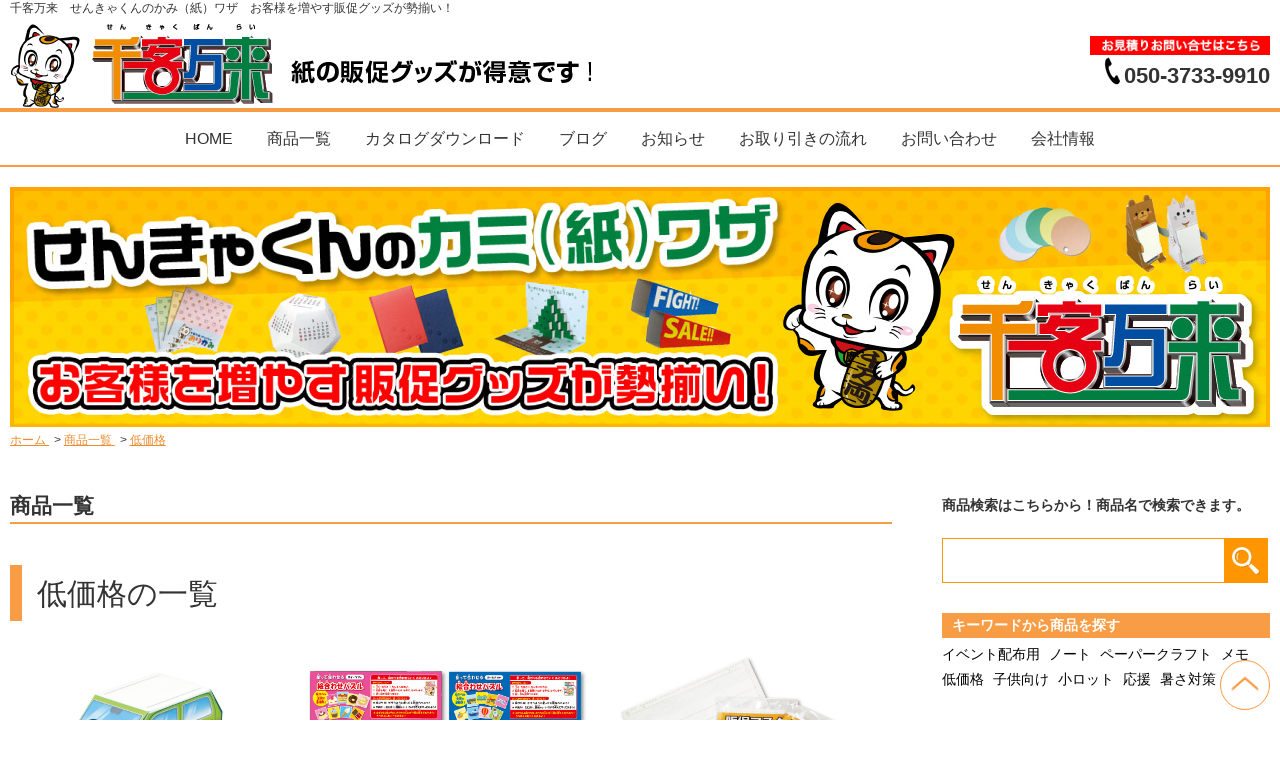

--- FILE ---
content_type: text/html; charset=UTF-8
request_url: https://senkyakubanrai-sp.jp/item_tag/lowcost
body_size: 7149
content:
<!doctype html>
<html lang="ja">
<head>
<meta charset="utf-8">
<title>キーワード  低価格｜紙の販促品ならお任せ！ - 千客万来（せんきゃくん）</title><meta name="viewport" content="width=device-width,initial-scale=1.0">
<!--[if lt IE 9]>
<script src="https://senkyakubanrai-sp.jp/wp-content/themes/whiteLine1280-02/js/ie/IE9.js"></script>
<script src="https://senkyakubanrai-sp.jp/wp-content/themes/whiteLine1280-02/js/ie/html5shiv.js"></script>
<![endif]-->
<link rel="stylesheet" href="https://senkyakubanrai-sp.jp/wp-content/themes/whiteLine1280-02/style.css">
<script src="https://senkyakubanrai-sp.jp/wp-content/themes/whiteLine1280-02/js/jquery-2.1.0.min.js"></script>
<!--[if lt IE 9]>
<script src="https://senkyakubanrai-sp.jp/wp-content/themes/whiteLine1280-02/js/jquery-1.11.1.min.js"></script>
<![endif]-->
<script src="https://senkyakubanrai-sp.jp/wp-content/themes/whiteLine1280-02/js/common.js"></script>

<!--[if lt IE 9]>
<script src="https://senkyakubanrai-sp.jp/wp-content/themes/whiteLine1280-02/js/ie/MooTools-Core-1.5.1.js"></script>
<script src="https://senkyakubanrai-sp.jp/wp-content/themes/whiteLine1280-02/js/ie/selectivizr-min.js"></script>
<script src="https://senkyakubanrai-sp.jp/wp-content/themes/whiteLine1280-02/js/ie/respond.min.js"></script>
<![endif]-->
<link rel="shortcut icon" href="/wp-content/uploads/2018/01/favicon.png">
<link rel="apple-touch-icon" href="">
<meta property="og:type" content="website">
<meta name="keywords" content="低価格,販促,販促品,販促グッズ,紙,せんきゃくん,千客万来" />
<meta name="description" content="猫のせんきゃくんが目印の「千客万来」は紙の販促品をメインとした製品がいっぱい！ノート、メモ、カレンダーはもちろん、紙製品に関することなら何でもご相談ください！せんきゃくんのかみ（紙）ワザ　お客様を増やす販促グッズが勢揃い！" />
<meta name='robots' content='max-image-preview:large' />
<link rel='dns-prefetch' href='//s.w.org' />
<link rel='dns-prefetch' href='//v0.wordpress.com' />
<link rel="alternate" type="application/rss+xml" title="千客万来 &raquo; 低価格 キーワード のフィード" href="https://senkyakubanrai-sp.jp/item_tag/lowcost/feed" />
		<script type="text/javascript">
			window._wpemojiSettings = {"baseUrl":"https:\/\/s.w.org\/images\/core\/emoji\/13.0.1\/72x72\/","ext":".png","svgUrl":"https:\/\/s.w.org\/images\/core\/emoji\/13.0.1\/svg\/","svgExt":".svg","source":{"concatemoji":"https:\/\/senkyakubanrai-sp.jp\/wp-includes\/js\/wp-emoji-release.min.js?ver=5.7.14"}};
			!function(e,a,t){var n,r,o,i=a.createElement("canvas"),p=i.getContext&&i.getContext("2d");function s(e,t){var a=String.fromCharCode;p.clearRect(0,0,i.width,i.height),p.fillText(a.apply(this,e),0,0);e=i.toDataURL();return p.clearRect(0,0,i.width,i.height),p.fillText(a.apply(this,t),0,0),e===i.toDataURL()}function c(e){var t=a.createElement("script");t.src=e,t.defer=t.type="text/javascript",a.getElementsByTagName("head")[0].appendChild(t)}for(o=Array("flag","emoji"),t.supports={everything:!0,everythingExceptFlag:!0},r=0;r<o.length;r++)t.supports[o[r]]=function(e){if(!p||!p.fillText)return!1;switch(p.textBaseline="top",p.font="600 32px Arial",e){case"flag":return s([127987,65039,8205,9895,65039],[127987,65039,8203,9895,65039])?!1:!s([55356,56826,55356,56819],[55356,56826,8203,55356,56819])&&!s([55356,57332,56128,56423,56128,56418,56128,56421,56128,56430,56128,56423,56128,56447],[55356,57332,8203,56128,56423,8203,56128,56418,8203,56128,56421,8203,56128,56430,8203,56128,56423,8203,56128,56447]);case"emoji":return!s([55357,56424,8205,55356,57212],[55357,56424,8203,55356,57212])}return!1}(o[r]),t.supports.everything=t.supports.everything&&t.supports[o[r]],"flag"!==o[r]&&(t.supports.everythingExceptFlag=t.supports.everythingExceptFlag&&t.supports[o[r]]);t.supports.everythingExceptFlag=t.supports.everythingExceptFlag&&!t.supports.flag,t.DOMReady=!1,t.readyCallback=function(){t.DOMReady=!0},t.supports.everything||(n=function(){t.readyCallback()},a.addEventListener?(a.addEventListener("DOMContentLoaded",n,!1),e.addEventListener("load",n,!1)):(e.attachEvent("onload",n),a.attachEvent("onreadystatechange",function(){"complete"===a.readyState&&t.readyCallback()})),(n=t.source||{}).concatemoji?c(n.concatemoji):n.wpemoji&&n.twemoji&&(c(n.twemoji),c(n.wpemoji)))}(window,document,window._wpemojiSettings);
		</script>
		<style type="text/css">
img.wp-smiley,
img.emoji {
	display: inline !important;
	border: none !important;
	box-shadow: none !important;
	height: 1em !important;
	width: 1em !important;
	margin: 0 .07em !important;
	vertical-align: -0.1em !important;
	background: none !important;
	padding: 0 !important;
}
</style>
	<link rel='stylesheet' id='wp-block-library-css'  href='https://senkyakubanrai-sp.jp/wp-includes/css/dist/block-library/style.min.css?ver=5.7.14' type='text/css' media='all' />
<style id='wp-block-library-inline-css' type='text/css'>
.has-text-align-justify{text-align:justify;}
</style>
<link rel='stylesheet' id='biz-cal-style-css'  href='https://senkyakubanrai-sp.jp/wp-content/plugins/biz-calendar/biz-cal.css?ver=2.2.0' type='text/css' media='all' />
<link rel='stylesheet' id='jetpack_css-css'  href='https://senkyakubanrai-sp.jp/wp-content/plugins/jetpack/css/jetpack.css?ver=9.8.3' type='text/css' media='all' />
<script type='text/javascript' src='https://senkyakubanrai-sp.jp/wp-includes/js/jquery/jquery.min.js?ver=3.5.1' id='jquery-core-js'></script>
<script type='text/javascript' src='https://senkyakubanrai-sp.jp/wp-includes/js/jquery/jquery-migrate.min.js?ver=3.3.2' id='jquery-migrate-js'></script>
<script type='text/javascript' id='biz-cal-script-js-extra'>
/* <![CDATA[ */
var bizcalOptions = {"holiday_title":"\u5b9a\u4f11\u65e5","sun":"on","sat":"on","holiday":"on","temp_holidays":"2017-01-02\r\n2017-01-03\r\n2017-01-04\r\n2017-01-05\r\n2017-03-20\r\n2017-05-03\r\n2017-05-04\r\n2017-07-17\r\n2017-08-10\r\n2017-08-11\r\n2017-08-14\r\n2017-08-15\r\n2017-09-18\r\n2017-10-09\r\n2017-11-03\r\n2017-11-23\r\n2017-12-28\r\n2017-12-29\r\n2018-01-01\r\n2018-01-02\r\n2018-01-03\r\n2018-01-04\r\n2018-01-05\r\n2018-01-08\r\n2018-02-12\r\n2018-03-21\r\n2018-04-30\r\n2018-05-01\r\n2018-05-02\r\n2018-05-03\r\n2018-05-04\r\n2018-07-16\r\n2018-08-13\r\n2018-08-14\r\n2018-08-15\r\n2018-09-17\r\n2018-09-24\r\n2018-10-08\r\n2018-11-23\r\n2018-12-24\r\n2018-12-31\r\n2019-01-01\r\n2019-01-02\r\n2019-01-03\r\n2019-01-04\r\n2019-01-14\r\n2019-02-11\r\n2019-03-21\r\n2019-04-29\r\n2019-04-30\r\n2019-05-01\r\n2019-05-02\r\n2019-05-03\r\n2019-05-04\r\n2019-05-05\r\n2019-05-06\r\n2019-07-15\r\n2019-08-12\r\n2019-08-13\r\n2019-08-14\r\n2019-08-15\r\n2019-08-16\r\n2019-09-16\r\n2019-09-23\r\n2019-10-14\r\n2019-10-22\r\n2019-11-04\r\n2019-11-23\r\n2019-12-30\r\n2019-12-31\r\n2020-01-01\r\n2020-01-02\r\n2020-01-03\r\n2020-01-13\r\n2020-02-11\r\n2020-02-24\r\n2020-03-20\r\n2020-04-29\r\n2020-05-04\r\n2020-05-05\r\n2020-05-06\r\n2020-07-23\r\n2020-07-24\r\n2020-08-10\r\n2020-09-21\r\n2020-09-22\r\n2020-11-03\r\n2020-11-23\r\n2021-01-01\r\n2021-01-11\r\n2021-02-11\r\n2021-02-23\r\n2021-03-20\r\n2021-04-29\r\n2021-05-03\r\n2021-05-04\r\n2021-05-05\r\n2021-07-22\r\n2021-07-23\r\n2021-08-09\r\n2021-08-13\r\n2021-08-16\r\n2021-09-20\r\n2021-09-23\r\n2021-11-03\r\n2021-11-23\r\n2021-12-30\r\n2021-12-31\r\n2022-01-01\r\n2022-01-02\r\n2022-01-03\r\n2022-01-04\r\n2022-01-10\r\n2022-02-11\r\n2022-02-23\r\n2022-03-21\r\n2022-04-29\r\n2022-05-03\r\n2022-05-04\r\n2022-05-05\r\n2022-07-18\r\n2022-08-11\r\n2022-08-12\r\n2022-08-15\r\n2022-09-19\r\n2022-09-23\r\n2022-10-10\r\n2022-11-03\r\n2022-11-23\r\n2022-12-29\r\n2022-12-30\r\n2023-01-02\r\n2023-01-03\r\n2023-01-04\r\n2023-01-09\r\n2023-02-23\r\n2023-03-21\r\n2023-05-03\r\n2023-05-04\r\n2023-05-05\r\n2023-07-17\r\n2023-08-11\r\n2023-09-18\r\n2023-10-09\r\n2023-11-03\r\n2023-11-23\r\n2023-12-29\r\n2024-01-01\r\n2024-01-02\r\n2024-01-03\r\n2024-01-04\r\n2024-01-08\r\n2024-02-12\r\n2024-02-23\r\n2024-03-20\r\n2024-04-29\r\n2024-05-03\r\n2024-05-06\r\n2024-07-15\r\n2024-08-12\r\n2024-09-16\r\n2024-09-23\r\n2024-10-14\r\n2024-11-04\r\n2024-12-30\r\n2024-12-31\r\n2025-01-01\r\n2025-01-02\r\n2025-01-03\r\n2025-01-13\r\n2025-02-11\r\n2025-02-23\r\n2025-02-24\r\n2025-03-20\r\n2025-04-29\r\n2025-05-05\r\n2025-05-06\r\n2025-07-21\r\n2025-08-11\r\n2025-08-12\r\n2025-08-13\r\n2025-08-14\r\n2025-08-15\r\n2025-09-15\r\n2025-09-23\r\n2025-10-13\r\n2025-11-03\r\n2025-11-24\r\n2025-12-29\r\n2025-12-30\r\n2025-12-31","temp_weekdays":"","eventday_title":"","eventday_url":"","eventdays":"","month_limit":"\u6307\u5b9a","nextmonthlimit":"6","prevmonthlimit":"0","plugindir":"https:\/\/senkyakubanrai-sp.jp\/wp-content\/plugins\/biz-calendar\/","national_holiday":""};
/* ]]> */
</script>
<script type='text/javascript' src='https://senkyakubanrai-sp.jp/wp-content/plugins/biz-calendar/calendar.js?ver=2.2.0' id='biz-cal-script-js'></script>
<link rel="https://api.w.org/" href="https://senkyakubanrai-sp.jp/wp-json/" /><link rel="EditURI" type="application/rsd+xml" title="RSD" href="https://senkyakubanrai-sp.jp/xmlrpc.php?rsd" />
<link rel="wlwmanifest" type="application/wlwmanifest+xml" href="https://senkyakubanrai-sp.jp/wp-includes/wlwmanifest.xml" /> 
<meta name="generator" content="WordPress 5.7.14" />
<style type='text/css'>img#wpstats{display:none}</style>
		
<!-- Jetpack Open Graph Tags -->
<meta property="og:type" content="website" />
<meta property="og:title" content="低価格 &#8211; 千客万来" />
<meta property="og:url" content="https://senkyakubanrai-sp.jp/item_tag/lowcost" />
<meta property="og:site_name" content="千客万来" />
<meta property="og:image" content="https://s0.wp.com/i/blank.jpg" />
<meta property="og:locale" content="ja_JP" />

<!-- End Jetpack Open Graph Tags -->
<script>
  (function(i,s,o,g,r,a,m){i['GoogleAnalyticsObject']=r;i[r]=i[r]||function(){
  (i[r].q=i[r].q||[]).push(arguments)},i[r].l=1*new Date();a=s.createElement(o),
  m=s.getElementsByTagName(o)[0];a.async=1;a.src=g;m.parentNode.insertBefore(a,m)
  })(window,document,'script','https://www.google-analytics.com/analytics.js','ga');

  ga('create', 'UA-101157534-1', 'auto');
  ga('send', 'pageview');

</script>
</head>

<body class="colorType2 sidebarBlogType0">
<header id="header">
  <div>
    <div id="headerLeft">
      <h1>千客万来　せんきゃくんのかみ（紙）ワザ　お客様を増やす販促グッズが勢揃い！<a href="https://senkyakubanrai-sp.jp/"><span>
                <img src="/wp-content/uploads/2017/06/logo.jpg" alt="千客万来">
                </span></a></h1>
      <img src="https://senkyakubanrai-sp.jp/wp-content/themes/whiteLine1280-02/image/icon/menu.png" id="openMenu" alt="メニューを開く">
            <a href="tel:05037339910"><img src="https://senkyakubanrai-sp.jp/wp-content/themes/whiteLine1280-02/image/icon/tel-sp.png" id="spTel" alt="クリックで通話アプリを開きます"> </a>
          </div>
    <div id="headerRight">
            <div class="headerContactTel" style="margin-top: 30px;">
        <img src="https://senkyakubanrai-sp.jp/wp-content/themes/whiteLine1280-02/image/contact.png" alt="お見積り・お問い合せはこちら" width="180"><br>
                <a href="tel:05037339910" class="nonImage">
        050-3733-9910        </a>
                      </div>
            <div class="iconList">
        <ul>
                                                          </ul>
      </div>
    </div>
  </div>
</header>
<nav id="globalNav">
  <ul>
    <li id="menu-item-356" class="menu-item menu-item-type-custom menu-item-object-custom menu-item-home menu-item-356"><a href="https://senkyakubanrai-sp.jp/">HOME</a></li>
<li id="menu-item-27" class="menu-item menu-item-type-post_type menu-item-object-page menu-item-27"><a href="https://senkyakubanrai-sp.jp/item">商品一覧</a></li>
<li id="menu-item-2398" class="menu-item menu-item-type-custom menu-item-object-custom menu-item-2398"><a href="/download_catalog">カタログダウンロード</a></li>
<li id="menu-item-31" class="menu-item menu-item-type-taxonomy menu-item-object-category menu-item-31"><a href="https://senkyakubanrai-sp.jp/category/blog">ブログ</a></li>
<li id="menu-item-30" class="menu-item menu-item-type-taxonomy menu-item-object-category menu-item-30"><a href="https://senkyakubanrai-sp.jp/category/info">お知らせ</a></li>
<li id="menu-item-29" class="menu-item menu-item-type-post_type menu-item-object-page menu-item-29"><a href="https://senkyakubanrai-sp.jp/flow">お取り引きの流れ</a></li>
<li id="menu-item-487" class="menu-item menu-item-type-custom menu-item-object-custom menu-item-487"><a href="/contact.html">お問い合わせ</a></li>
<li id="menu-item-36" class="menu-item menu-item-type-post_type menu-item-object-page menu-item-36"><a href="https://senkyakubanrai-sp.jp/company">会社情報</a></li>
  </ul>
</nav>

<section>
<div id="catch_ttl_img"><img src="https://senkyakubanrai-sp.jp/wp-content/themes/whiteLine1280-02/image/item_main_ttl.jpg" alt="せんきゃくんのカミ（紙）ワザ"></div>

   <div id="body">
<div id="pankuzu_box">
<div id="pan">
<div>
    <span itemscope itemtype="http://data-vocabulary.org/Breadcrumb">
        <a itemprop="url" href="https://senkyakubanrai-sp.jp">
            <span itemprop="title">ホーム</span>
        </a>
    </span>
    <span itemscope itemtype="http://data-vocabulary.org/Breadcrumb">
        <a itemprop="url" href="https://senkyakubanrai-sp.jp/item">
            <span itemprop="title">商品一覧</span>
        </a>
    </span>
    <span itemscope itemtype="http://data-vocabulary.org/Breadcrumb">
        <a itemprop="url" href="https://senkyakubanrai-sp.jp/item/1886">
            <span itemprop="title">低価格</span>
        </a>
    </span>
</div>
</div>
</div><!--/#pankuzu_box-->
<section id="main">
<h1>商品一覧</h1>
<div id="category_cnt" class="post">
<div class="cate_box">

<h2 class="cate_ttl">	低価格の一覧</h2>


<ul class="cate_list">

	<li>
	<a href="https://senkyakubanrai-sp.jp/item/1886"><img width="500" height="410" src="https://senkyakubanrai-sp.jp/wp-content/uploads/2019/06/74662d138e78cc1634e18f232766c10a.jpg" class="attachment-full size-full wp-post-image" alt="" loading="lazy" srcset="https://senkyakubanrai-sp.jp/wp-content/uploads/2019/06/74662d138e78cc1634e18f232766c10a.jpg 500w, https://senkyakubanrai-sp.jp/wp-content/uploads/2019/06/74662d138e78cc1634e18f232766c10a-300x246.jpg 300w" sizes="(max-width: 500px) 100vw, 500px" /></a>
	<p><a href="https://senkyakubanrai-sp.jp/item/1886">ペーパームービングカー</a></p>
	</li>

	<li>
	<a href="https://senkyakubanrai-sp.jp/item/1877"><img width="500" height="410" src="https://senkyakubanrai-sp.jp/wp-content/uploads/2019/06/f7f9225f14aa5e934563130492aef227.jpg" class="attachment-full size-full wp-post-image" alt="" loading="lazy" srcset="https://senkyakubanrai-sp.jp/wp-content/uploads/2019/06/f7f9225f14aa5e934563130492aef227.jpg 500w, https://senkyakubanrai-sp.jp/wp-content/uploads/2019/06/f7f9225f14aa5e934563130492aef227-300x246.jpg 300w" sizes="(max-width: 500px) 100vw, 500px" /></a>
	<p><a href="https://senkyakubanrai-sp.jp/item/1877">絵合わせパズル</a></p>
	</li>

	<li>
	<a href="https://senkyakubanrai-sp.jp/item/1767"><img width="500" height="410" src="https://senkyakubanrai-sp.jp/wp-content/uploads/2019/02/395a5f91ceca4426211316618096fc82.jpg" class="attachment-full size-full wp-post-image" alt="" loading="lazy" srcset="https://senkyakubanrai-sp.jp/wp-content/uploads/2019/02/395a5f91ceca4426211316618096fc82.jpg 500w, https://senkyakubanrai-sp.jp/wp-content/uploads/2019/02/395a5f91ceca4426211316618096fc82-300x246.jpg 300w" sizes="(max-width: 500px) 100vw, 500px" /></a>
	<p><a href="https://senkyakubanrai-sp.jp/item/1767">販促広告チラシ入りマスク</a></p>
	</li>
</ul>
</div>
<div class='wp-pagenavi' role='navigation'>
<span class='pages'>1 / 1</span><span aria-current='page' class='current'>1</span>
</div></div>

</section>

    <div id="side">
<aside class="widget02"><h4>商品検索はこちらから！商品名で検索できます。</h4><form role="search" method="get" id="searchform" class="searchform" action="https://senkyakubanrai-sp.jp/">
				<div>
					<label class="screen-reader-text" for="s">検索:</label>
					<input type="text" value="" name="s" id="s" />
					<input type="submit" id="searchsubmit" value="検索" />
				</div>
			</form></aside>
<aside class="widget"><h4>キーワードから商品を探す</h4><div class="tagcloud"><a href="https://senkyakubanrai-sp.jp/item_tag/eventpresent" class="tag-cloud-link tag-link-21 tag-link-position-1" style="font-size: 22pt;" aria-label="イベント配布用 (56個の項目)">イベント配布用</a>
<a href="https://senkyakubanrai-sp.jp/item_tag/note" class="tag-cloud-link tag-link-39 tag-link-position-2" style="font-size: 12.59375pt;" aria-label="ノート (7個の項目)">ノート</a>
<a href="https://senkyakubanrai-sp.jp/item_tag/papercraft" class="tag-cloud-link tag-link-38 tag-link-position-3" style="font-size: 15.65625pt;" aria-label="ペーパークラフト (14個の項目)">ペーパークラフト</a>
<a href="https://senkyakubanrai-sp.jp/item_tag/memo" class="tag-cloud-link tag-link-40 tag-link-position-4" style="font-size: 16.75pt;" aria-label="メモ (18個の項目)">メモ</a>
<a href="https://senkyakubanrai-sp.jp/item_tag/lowcost" class="tag-cloud-link tag-link-20 tag-link-position-5" style="font-size: 9.3125pt;" aria-label="低価格 (3個の項目)">低価格</a>
<a href="https://senkyakubanrai-sp.jp/item_tag/for_children" class="tag-cloud-link tag-link-42 tag-link-position-6" style="font-size: 16.96875pt;" aria-label="子供向け (19個の項目)">子供向け</a>
<a href="https://senkyakubanrai-sp.jp/item_tag/small_lot" class="tag-cloud-link tag-link-37 tag-link-position-7" style="font-size: 20.359375pt;" aria-label="小ロット (40個の項目)">小ロット</a>
<a href="https://senkyakubanrai-sp.jp/item_tag/cheer" class="tag-cloud-link tag-link-41 tag-link-position-8" style="font-size: 8pt;" aria-label="応援 (2個の項目)">応援</a>
<a href="https://senkyakubanrai-sp.jp/item_tag/heat_measures" class="tag-cloud-link tag-link-43 tag-link-position-9" style="font-size: 10.40625pt;" aria-label="暑さ対策 (4個の項目)">暑さ対策</a></div>
</aside>




		<aside class="widget">
		<h4>新着情報</h4>
		<ul>
											<li>
					<a href="https://senkyakubanrai-sp.jp/blog/4310">展示会出展のお知らせ</a>
									</li>
											<li>
					<a href="https://senkyakubanrai-sp.jp/blog/4303">お問い合わせ多数！『オリジナル フードピック』をご紹介！</a>
									</li>
											<li>
					<a href="https://senkyakubanrai-sp.jp/blog/4271">トレカ緊急特集号</a>
									</li>
											<li>
					<a href="https://senkyakubanrai-sp.jp/blog/4260">春の卒業・新入学で使えるアイテム特集！</a>
									</li>
											<li>
					<a href="https://senkyakubanrai-sp.jp/blog/4251">新年のご挨拶</a>
									</li>
					</ul>

		</aside><aside class="widget"><a href="/contact.html" target="_self" class="widget_sp_image-image-link"><img width="328" height="97" alt="お問い合わせ・お見積り" class="attachment-full" style="max-width: 100%;" srcset="https://senkyakubanrai-sp.jp/wp-content/uploads/2020/06/102fff1c0a81b8fd3a25dbb7e7ee0e61.jpg 328w, https://senkyakubanrai-sp.jp/wp-content/uploads/2020/06/102fff1c0a81b8fd3a25dbb7e7ee0e61-300x89.jpg 300w" sizes="(max-width: 328px) 100vw, 328px" src="https://senkyakubanrai-sp.jp/wp-content/uploads/2020/06/102fff1c0a81b8fd3a25dbb7e7ee0e61.jpg" /></a></aside><aside class="widget"><a href="/download_catalog" target="_self" class="widget_sp_image-image-link"><img width="328" height="97" alt="カタログダウンロード" class="attachment-full" style="max-width: 100%;" srcset="https://senkyakubanrai-sp.jp/wp-content/uploads/2020/06/c276f200bb13e55d280802440f192bd6.jpg 328w, https://senkyakubanrai-sp.jp/wp-content/uploads/2020/06/c276f200bb13e55d280802440f192bd6-300x89.jpg 300w" sizes="(max-width: 328px) 100vw, 328px" src="https://senkyakubanrai-sp.jp/wp-content/uploads/2020/06/c276f200bb13e55d280802440f192bd6.jpg" /></a></aside><aside class="widget"><a href="/registration" target="_self" class="widget_sp_image-image-link"><img width="328" height="97" alt="メールマガジン登録" class="attachment-full" style="max-width: 100%;" srcset="https://senkyakubanrai-sp.jp/wp-content/uploads/2020/06/6d5a65c9c97fbe278e338c98ba733db9.jpg 328w, https://senkyakubanrai-sp.jp/wp-content/uploads/2020/06/6d5a65c9c97fbe278e338c98ba733db9-300x89.jpg 300w" sizes="(max-width: 328px) 100vw, 328px" src="https://senkyakubanrai-sp.jp/wp-content/uploads/2020/06/6d5a65c9c97fbe278e338c98ba733db9.jpg" /></a></aside><aside class="widget"><a href="https://p-m-f.jimdo.com/" target="_blank" class="widget_sp_image-image-link"><img width="328" height="97" alt="ペーパームービングフィギュア" class="attachment-full" style="max-width: 100%;" srcset="https://senkyakubanrai-sp.jp/wp-content/uploads/2017/06/4d3cdd3b5cf768f87828d4b955c05882.png 328w, https://senkyakubanrai-sp.jp/wp-content/uploads/2017/06/4d3cdd3b5cf768f87828d4b955c05882-300x89.png 300w" sizes="(max-width: 328px) 100vw, 328px" src="https://senkyakubanrai-sp.jp/wp-content/uploads/2017/06/4d3cdd3b5cf768f87828d4b955c05882.png" /></a></aside><aside class="widget"><a href="http://www.keishinsha.co.jp" target="_blank" class="widget_sp_image-image-link"><img width="328" height="97" alt="株式会社慶進社" class="attachment-full" style="max-width: 100%;" srcset="https://senkyakubanrai-sp.jp/wp-content/uploads/2017/06/side_bnr05.png 328w, https://senkyakubanrai-sp.jp/wp-content/uploads/2017/06/side_bnr05-300x89.png 300w" sizes="(max-width: 328px) 100vw, 328px" src="https://senkyakubanrai-sp.jp/wp-content/uploads/2017/06/side_bnr05.png" /></a></aside><aside class="widget"><div id='biz_calendar'></div></aside><aside class="widget">			<div class="textwidget"><script type="text/javascript" src="//seal.cloudsecure.co.jp/js/coressl_170-66.js" defer="defer"></script><noscript><img src="//seal.cloudsecure.co.jp/image/cloudssl_noscript_l.png" width="170" height="66"></noscript></div>
		</aside>    </div>

   </div>

</section>

<div class="goTop">
	<a href="#"><img src="https://senkyakubanrai-sp.jp/wp-content/themes/whiteLine1280-02/image/icon/goTop.png"></a>
</div>
<footer id="footer">
    <div>
        <div class="footer01">
            <span><img src="/wp-content/uploads/2017/06/logo.jpg" alt="千客万来"></span>
            <div>
            	〒501-1151　岐阜県岐阜市川部1丁目72番地<br />
TEL：058-239-1731<br />
FAX：058-239-8354            </div>
        </div>
        <nav class="footer02">
            <ul>
				<li class="menu-item menu-item-type-custom menu-item-object-custom menu-item-home menu-item-356"><a href="https://senkyakubanrai-sp.jp/">HOME</a></li>
<li class="menu-item menu-item-type-post_type menu-item-object-page menu-item-27"><a href="https://senkyakubanrai-sp.jp/item">商品一覧</a></li>
<li class="menu-item menu-item-type-custom menu-item-object-custom menu-item-2398"><a href="/download_catalog">カタログダウンロード</a></li>
<li class="menu-item menu-item-type-taxonomy menu-item-object-category menu-item-31"><a href="https://senkyakubanrai-sp.jp/category/blog">ブログ</a></li>
<li class="menu-item menu-item-type-taxonomy menu-item-object-category menu-item-30"><a href="https://senkyakubanrai-sp.jp/category/info">お知らせ</a></li>
<li class="menu-item menu-item-type-post_type menu-item-object-page menu-item-29"><a href="https://senkyakubanrai-sp.jp/flow">お取り引きの流れ</a></li>
<li class="menu-item menu-item-type-custom menu-item-object-custom menu-item-487"><a href="/contact.html">お問い合わせ</a></li>
<li class="menu-item menu-item-type-post_type menu-item-object-page menu-item-36"><a href="https://senkyakubanrai-sp.jp/company">会社情報</a></li>
            </ul>
        </nav>
    </div>
    <small>
    	©2025 Senkyakubanrai    </small>
</footer>
<script type='text/javascript' src='https://senkyakubanrai-sp.jp/wp-includes/js/wp-embed.min.js?ver=5.7.14' id='wp-embed-js'></script>
<script src='https://stats.wp.com/e-202603.js' defer></script>
<script>
	_stq = window._stq || [];
	_stq.push([ 'view', {v:'ext',j:'1:9.8.3',blog:'134842111',post:'0',tz:'9',srv:'senkyakubanrai-sp.jp'} ]);
	_stq.push([ 'clickTrackerInit', '134842111', '0' ]);
</script>


<!-- パンくず構造化 -->
<script type="application/ld+json">
{
  "@context": "https://schema.org",
  "@type": "BreadcrumbList",
  "itemListElement": [
		{
      "@type": "ListItem",
      "position": 1,
      "item": {
        "@id": "https://senkyakubanrai-sp.jp",
        "name": "HOME"
      }
    }, {
      "@type": "ListItem",
      "position": 2,
      "item": {
        "@id": "https://senkyakubanrai-sp.jp/",
        "name": ""
      }
    }
  ]
}
</script>


</body>
</html>


--- FILE ---
content_type: application/javascript
request_url: https://senkyakubanrai-sp.jp/wp-content/themes/whiteLine1280-02/js/common.js
body_size: 911
content:
$(window).load(function(){

/* スマホGナビの開閉 ********************************************************************************/
    $('#openMenu').click(function(){
        $('#globalNav>ul').slideToggle();
    });

/* PC Gナビのホバー操作（子要素） ********************************************************************************/
	$('#globalNav .sub-menu li').hover(function(){
		if( $(window).width() > 980 ){
					$(this).children("ul").slideToggle('fast');
		}
	});
	$('#globalNav>ul>li').hover(function(){
		if( $(window).width() > 541 ){
			$(this).children("ul").slideToggle('fast');
		}
	});

/* 画像のレスポンシブ入れ替え ********************************************************************************/
    var $setElem = $('.switchImg'),
    pcName = '-pc',
    spName = '-sp',
    replaceWidth = 541;

    $setElem.each(function(){
        var $this = $(this);
        function imgSize(){
            var windowWidth = parseInt($(window).width());
            if(windowWidth >= replaceWidth) {
                $this.attr('src',$this.attr('src').replace(spName,pcName)).css({visibility:'visible'});
            } else if(windowWidth < replaceWidth) {
                $this.attr('src',$this.attr('src').replace(pcName,spName)).css({visibility:'visible'});
            }
        }
        $(window).resize(function(){imgSize();});
        imgSize();
    });

/* スムーススクロール ********************************************************************************/
	$('a[href^=#]').click(function(){
		var speed = 500;
		var href= $(this).attr("href");
		var target = $(href == "#" || href == "" ? 'html' : href);
		var position = target.offset().top;
		$("html, body").animate({scrollTop:position}, speed, "swing");
		return false;
	});



});

    //イメージ切替
$(document).ready(function(){
    $("#change_img .thumb-img a").hover(function(){
        $(this).fadeTo(200,0.5);
    },function() {
        $(this).fadeTo(200,1);
    });

    //画像切り替え、#targetの内容を変更する。
    $("#change_img .thumb-img a").click(function(){
        var src = $(this).attr("href");
        $("#target").fadeOut("slow",function() {
            $(this).attr("src",src);
            $(this).fadeIn();
        });
        return false;
    });
});
$(document).ready(function(){
    //ナビゲーションのmouseover。画像切り替えとは関係ない。
    $("#change_img02 .thumb-img a").hover(function(){
        $(this).fadeTo(200,0.5);
    },function() {
        $(this).fadeTo(200,1);
    });

    //画像切り替え、#targetの内容を変更する。
    $("#change_img02 .thumb-img a").click(function(){
        var src = $(this).attr("href");
        $("#target02").fadeOut("slow",function() {
            $(this).attr("src",src);
            $(this).fadeIn();
        });
        return false;
    });
});



--- FILE ---
content_type: text/plain
request_url: https://www.google-analytics.com/j/collect?v=1&_v=j102&a=405303863&t=pageview&_s=1&dl=https%3A%2F%2Fsenkyakubanrai-sp.jp%2Fitem_tag%2Flowcost&ul=en-us%40posix&dt=%E3%82%AD%E3%83%BC%E3%83%AF%E3%83%BC%E3%83%89%20%E4%BD%8E%E4%BE%A1%E6%A0%BC%EF%BD%9C%E7%B4%99%E3%81%AE%E8%B2%A9%E4%BF%83%E5%93%81%E3%81%AA%E3%82%89%E3%81%8A%E4%BB%BB%E3%81%9B%EF%BC%81%20-%20%E5%8D%83%E5%AE%A2%E4%B8%87%E6%9D%A5%EF%BC%88%E3%81%9B%E3%82%93%E3%81%8D%E3%82%83%E3%81%8F%E3%82%93%EF%BC%89&sr=1280x720&vp=1280x720&_u=IEBAAEABAAAAACAAI~&jid=1181104126&gjid=932141267&cid=707744611.1768608564&tid=UA-101157534-1&_gid=694133623.1768608564&_r=1&_slc=1&z=1390232674
body_size: -451
content:
2,cG-7LRHGJWCJZ